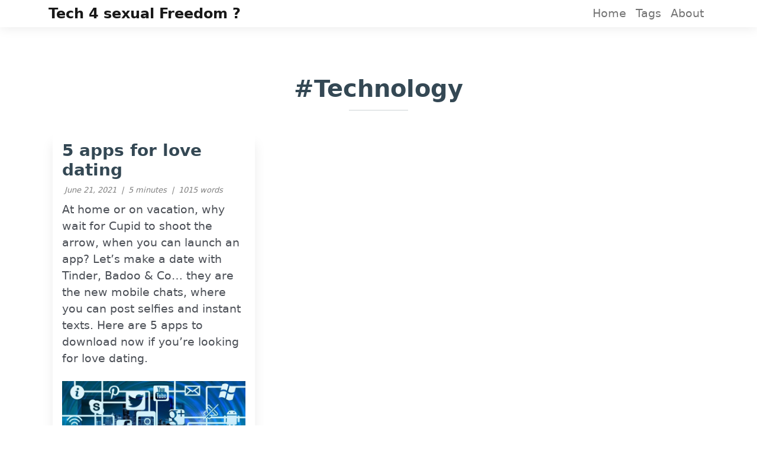

--- FILE ---
content_type: text/html
request_url: https://www.tech4freedom.net/tags/technology/
body_size: 2242
content:
<!DOCTYPE html>
<html lang="en" itemscope itemtype="http://schema.org/WebPage">
  <head>
    

<meta charset="utf-8" />
<meta http-equiv="X-UA-Compatible" content="IE=edge">
<meta name="viewport" content="width=device-width, initial-scale=1.0, maximum-scale=1.0">



  <title>Technology - Tech 4 sexual Freedom ?</title>
<script type="application/ld+json">
{
    "@context": "http://schema.org",
    "@type": "WebSite",
    "name": "Tech 4 sexual Freedom ?",
    
    "url": "https:\/\/www.tech4freedom.net\/"
}
</script><script type="application/ld+json">
{
  "@context": "http://schema.org",
  "@type": "Organization",
  "name": "",
  "url": "https:\/\/www.tech4freedom.net\/"
  
  
  
  
}
</script>

<meta property="og:url" content="https://www.tech4freedom.net/tags/technology/" />
<meta property="og:type" content="website" />
<meta property="og:site_name" content="Tech 4 sexual Freedom ?" />

<link rel="apple-touch-icon" sizes="180x180" href=" https://www.tech4freedom.net/favicon/apple-touch-icon.png">
<link rel="icon" type="image/png" sizes="32x32" href="https://www.tech4freedom.net/favicon/favicon-32x32.png">
<link rel="icon" type="image/png" sizes="16x16" href="https://www.tech4freedom.net/favicon/favicon-16x16.png">


<meta name="generator" content="Hugo 0.151.0"><link rel="alternate" href="https://www.tech4freedom.net/index.xml" type="application/rss+xml" title="Tech 4 sexual Freedom ?">
<link href="https://cdn.jsdelivr.net/npm/bootstrap@5.0.0-beta3/dist/css/bootstrap.min.css" rel="stylesheet"
integrity="sha384-eOJMYsd53ii+scO/bJGFsiCZc+5NDVN2yr8+0RDqr0Ql0h+rP48ckxlpbzKgwra6" crossorigin="anonymous">
<link rel="stylesheet" href="https://cdn.jsdelivr.net/npm/bootstrap-icons@1.5.0/font/bootstrap-icons.css">
<link rel="stylesheet" href="https://www.tech4freedom.net/css/main.css" />
<link rel="stylesheet" href="https://www.tech4freedom.net/css/highlight.min.css" /><link rel="stylesheet" href="https://www.tech4freedom.net/css/codeblock.css" />




  </head>
  <body>
    <nav class="navbar navbar-expand-lg navbar-light fixed-top p-0">
  <div class="container">
    <a class="fw-bold navbar-brand" href="https://www.tech4freedom.net/">Tech 4 sexual Freedom ?</a>
    <button class="navbar-toggler" type="button" data-bs-toggle="collapse" data-bs-target="#navbarNav"
      aria-controls="navbarNav" aria-expanded="false" aria-label="Toggle navigation">
      <span class="navbar-toggler-icon"></span>
    </button>
    <div class="collapse navbar-collapse" id="navbarNav">
      <ul class="navbar-nav  ms-auto">
        
        

        <li class="nav-item">
          <a class="nav-link" title="Home" href="/">Home</a>
        </li>
        
        
        

        <li class="nav-item">
          <a class="nav-link" title="Tags" href="/tags/">Tags</a>
        </li>
        
        
        

        <li class="nav-item">
          <a class="nav-link" title="About" href="/about/">About</a>
        </li>
        
        
      </ul>
    </div>
</nav>

    







 

<header class="header-section ">
<div class="intro-header no-img mt-10">
  <div class="container">
    <div class="row">
      <div class="col-lg-8 offset-lg-2 col-md-10 offset-md-1 xx">
        <div class="tags-heading">
          
          <h2 class="display-6 fw-bold lh-1 mb-3">#Technology</h2>
                <hr class="small">
          

           
               
              
          

          

          
        </div>
      </div>
    </div>
  </div>
</div>
</header>

 
    
<div class="container" role="main">
  <div class="row">
    <div class="col-md-12">
       
      <div class="row">
        
          <div class="col-xl-4 col-lg-4 col-md-6 col-sm-6  mb-4">
    <div class="card h-100 single-post-card shadow-effect bg-faded-light">
        <a href="https://www.tech4freedom.net/post/apps-for-love-dating/">
            <div class="card-body">

                <h3 class="fw-bold post-title">5 apps for love dating</h3>
                

                <p class="post-meta">
                    <span class="post-meta">
  
  
  &nbsp;June 21, 2021 

  
    &nbsp;|&nbsp;<i class="fas fa-clock"></i>&nbsp;5&nbsp;minutes
  

  
    &nbsp;|&nbsp;<i class="fas fa-book"></i>&nbsp;1015&nbsp;words
  
  
  
</span>


                </p>
                
                <div class="post-entry">

                    
                    <p>At home or on vacation, why wait for Cupid to shoot the arrow, when you can launch an app? Let&rsquo;s make a date with Tinder, Badoo &amp; Co&hellip; they are the new mobile chats, where you can post selfies and instant texts. Here are 5 apps to download now if you&rsquo;re looking for love dating.</p>
<p><img src="/images/000043-1622019343.jpeg" alt=" 5 apps to download now if you&rsquo;re looking for love dating"></p>
                    
                </div>

                <div class="read-more-section">
                    <h6><a href="https://www.tech4freedom.net/post/apps-for-love-dating/" class="post-read-more">Read more</a> </h6>
                </div>
            </div>

            
            
        </a>
        </a>
    </div>
</div>

        
      </div>
    </div>
  </div>
</div>

<div class="container">
 <div class="row font-sans"> 
   <div class="col-md-12 mt-10">
      <nav aria-label="Page navigation"> 
      <ul class= "pagination justify-content-end">    
       
      </ul>
      </div>
    </div>
    </nav> 
    </div>
  </div>
</div>


    


<footer>

  <div class="container">
    <div class="row">
      <div class="col-md-12">
        <ul
          class="list-inline list-group list-group-horizontal text-center footer-links d-flex justify-content-center flex-row">

          
          
        </ul>
      </div>
    </div>

    <div class="row">
      <div class="col-md-12">
        <p class="credits copyright text-muted">
          

          &nbsp;&bull;&nbsp;&copy;
          
          2020 - 2021
          

          
          &nbsp;&bull;&nbsp;
          <a href="https://www.tech4freedom.net/">Tech 4 sexual Freedom ?</a>
          
        </p>
      
      </div>
    </div>
  </div>
  </div>
  </div>
</footer><script src="https://cdn.jsdelivr.net/npm/bootstrap@5.0.0/dist/js/bootstrap.bundle.min.js"
  integrity="sha384-p34f1UUtsS3wqzfto5wAAmdvj+osOnFyQFpp4Ua3gs/ZVWx6oOypYoCJhGGScy+8" crossorigin="anonymous"></script>
<script src="https://www.tech4freedom.net/js/highlight.min.js"></script>
<script> hljs.initHighlightingOnLoad(); </script>
<script> $(document).ready(function() {$("pre.chroma").css("padding","0");}); </script>


    
  <script defer src="https://static.cloudflareinsights.com/beacon.min.js/vcd15cbe7772f49c399c6a5babf22c1241717689176015" integrity="sha512-ZpsOmlRQV6y907TI0dKBHq9Md29nnaEIPlkf84rnaERnq6zvWvPUqr2ft8M1aS28oN72PdrCzSjY4U6VaAw1EQ==" data-cf-beacon='{"version":"2024.11.0","token":"5ad0e45f81cf4458be1c6e4230ac2fe5","r":1,"server_timing":{"name":{"cfCacheStatus":true,"cfEdge":true,"cfExtPri":true,"cfL4":true,"cfOrigin":true,"cfSpeedBrain":true},"location_startswith":null}}' crossorigin="anonymous"></script>
</body>
</html>



--- FILE ---
content_type: text/css
request_url: https://www.tech4freedom.net/css/main.css
body_size: 4045
content:
/* --- General --- */

body {
  font-size: 1.2rem;
  color: #344854;
  position: relative;
  background: #FFFFFF;
  display: flex;
  flex-flow: column;
  height: 100vh;
}
.container[role=main] {
  margin-bottom:25px;
  flex: 1 0 auto; 
}

@media only screen and (max-width: 767px) {
.container[role=main] {
    margin-left: 0;
    margin-right: 0;
}
}

p {
  line-height: 1.5;
  margin: 6px 0; 
}
p + p {
    margin: 24px 0 6px 0;
}
p a { 
  color: #008AFF;
}
h1,h2 { 
  font-weight: 350;
}
h3,h4 { 
  font-weight: 250;
}
h5,h6 { 
  font-weight: 100;
}

li a {
  color: #008AFF;
}

a {
  color: #4B4F56; 
  text-decoration: none;
}

a:hover,
a:focus {
  color: #4B4F56; 
  text-decoration: none;
}
blockquote {
  color: #808080;
  font-style: italic;
}
blockquote p:first-child {
  margin-top: 0;
}
hr.small {
  max-width: 100px;
  margin: 15px auto;
  border-width: 4px;
  border-color: inherit;
  border-radius: 3px;
}

.main-content {
  padding-top: 80px;
}

.main-explain-area {
  padding: 15px inherit;
}

div.panel-body a.list-group-item {
  font-weight: 800;
  border-radius: 0;
  border: none;
  font-size: 16px;
}
div.panel-group .panel {
    border-radius: 0;
}
div.panel-group .panel+.panel {
    margin-top: 0;
}

div.panel-body a.list-group-item.view-all {
  font-weight: 600;
}

::-moz-selection {
  color: white;
  text-shadow: none;
  background: #ED1B2F;
}
::selection {
  color: white;
  text-shadow: none;
  background: #ED1B2F;
}
img::selection {
  color: white;
  background: transparent;
}
img::-moz-selection {
  color: white;
  background: transparent;
}

img {
  display: block;
  margin: auto;
  max-width: 100%;
}

.img-title {
  width: 100%;
}

.img-50{
  max-width: 90px;
}

.img-round
{
  border-radius: 50%;
}
.disqus-comments {
  margin-top: 30px;
}

@media only screen and (min-width: 768px) {
  .disqus-comments {
    margin-top: 40px;
  }
}

.vh-50 {
  height: 50vh;
}

.intro-header-custom{
  margin-top: 20%;
}



/* --- Navbar --- */

.navbar-custom {
  background: #ffffff;
  border-bottom: 1px solid #EAEAEA;
}

.navbar-custom .nav li a {
  text-transform: uppercase;
  font-size: 12px;
  letter-spacing: 1px;
}

.navbar-custom .navbar-brand,
.navbar-custom .nav li a {
  font-weight: 600;
  color: #404040;
}

.navbar-custom .navbar-brand:hover,
.navbar-custom .navbar-brand:focus ,
.navbar-custom .nav li a:hover,
.navbar-custom .nav li a:focus {
  color: #ED1B2F;
}

.navbar-custom .navbar-brand-logo {
  padding-top: 0;
  -webkit-transition: padding .5s ease-in-out;
  -moz-transition: padding .5s ease-in-out;
  transition: padding .5s ease-in-out;
}
.navbar-custom .navbar-brand-logo img {
  height: 50px;
  -webkit-transition: height .5s ease-in-out;
  -moz-transition: height .5s ease-in-out;
  transition: height .5s ease-in-out;
}
.navbar-custom.top-nav-short .navbar-brand-logo {
  padding-top: 5px;
}
.navbar-custom.top-nav-short .navbar-brand-logo img {
  height: 40px;
}

@media only screen and (min-width: 768px) {
  .navbar-custom {
    padding: 0px 0;
    -webkit-transition: background .5s ease-in-out,padding .5s ease-in-out;
    -moz-transition: background .5s ease-in-out,padding .5s ease-in-out;
    transition: background .5s ease-in-out,padding .5s ease-in-out;
  }

  .navbar-custom.top-nav-short {
    padding: 0;
  }
}

.navbar-custom .avatar-container {
  opacity: 1;
  position: absolute;
  -webkit-transition: opacity 0.5s ease-in-out;
  -moz-transition: opacity 0.5s ease-in-out;
  transition: opacity 0.5s ease-in-out;
  left: 50%;
  width: 50px;
  margin-top: -25px;
}
.navbar-custom .avatar-container  .avatar-img-border {
  width: 100%;
  border-radius: 50%;
  margin-left: -50%;
  display: inline-block;
  box-shadow: 0 0 8px rgba(0, 0, 0, .8);
  -webkit-box-shadow: 0 0 5px rgba(0, 0, 0, .8);
  -moz-box-shadow: 0 0 8px rgba(0, 0, 0, .8);
}
.navbar-custom .avatar-container  .avatar-img {
  width: 100%;
  border-radius: 50%;
  display: block;
}

.navbar-custom.top-nav-short .avatar-container{
  opacity: 0;
}

.navbar-custom.top-nav-expanded .avatar-container  {
  display: none;
}

@media only screen and (min-width: 768px) {
  .navbar-custom .avatar-container {
    width: 100px;
    margin-top: -50px;
  }

  .navbar-custom .avatar-container  .avatar-img-border {
    width: 100%;
    box-shadow: 1px 1px 2px rgba(0, 0, 0, .8);
    -webkit-box-shadow: 1px 1px 2px rgba(0, 0, 0, .8);
    -moz-box-shadow: 1px 1px 2px rgba(0, 0, 0, .8);
  }

  .navbar-custom .avatar-container  .avatar-img {
    width: 100%;
  }
}

/* Multi-level navigation links */
.navbar-custom .nav .navlinks-container {
  position: relative;
}
.navbar-custom .nav .navlinks-parent:after {
  content: " \25BC";
}
.navbar-custom .nav .navlinks-children {
  width: 100%;
  display: none;
  word-break: break-word;
}
.navbar-custom .nav .navlinks-container .navlinks-children a {
  display: block;
  padding: 10px;
  padding-left: 30px;
  background: #f5f5f5;
  text-decoration: none !important;
  border-width: 0 1px 1px 1px;
  font-weight: normal;
}
@media only screen and (max-width: 767px) {
  .navbar-custom .nav .navlinks-container.show-children {
    background: #eee;
  }
  .navbar-custom .nav .navlinks-container.show-children .navlinks-children {
    display: block;
  }
}
@media only screen and (min-width: 768px) {
  .navbar-custom .nav .navlinks-container {
    text-align: center;
  }
  .navbar-custom .nav .navlinks-container:hover {
    background: #eee;
  }
  .navbar-custom .nav .navlinks-container:hover .navlinks-children {
    display: block;
  }
  .navbar-custom .nav .navlinks-children {
    position: absolute;
  }
  .navbar-custom .nav .navlinks-container .navlinks-children a {
    padding-left: 10px;
    border: 1px solid #eaeaea;
    border-width: 0 1px 1px;
  }
}

/* --- home page ---*/



/* --- Footer --- */

footer {
  padding: 30px 0;
  background: #141517;;
  border-top: 1px #EAEAEA solid;
  margin-top: auto;
  font-size: 14px;
}

footer a {
  color: #596073;
}

footer .list-inline {
  margin: 0;
  padding: 0;
}
footer .copyright {
  text-align: center;
  margin-bottom: 0;
}
footer .theme-by {
  text-align: center;
  margin: 10px 0 0;
}

@media only screen and (min-width: 768px) {
  footer {
    padding: 50px 0;
  }
  footer .footer-links {
    font-size: 18px;
  }
  footer .copyright {
    font-size: 16px;
  }
}

/* --- Post preview --- */

.post-preview {
  padding: 20px 0;
  border-bottom: 1px solid #eee;
}

@media only screen and (min-width: 768px) {
  .post-preview {
    padding: 35px 0;
  }
}

.post-preview:last-child {
  border-bottom: 0;
}

.post-preview a {
  text-decoration: none;
  color: #404040;
}

.post-preview a:focus,
.post-preview a:hover {
  text-decoration: none;
  color: #ED1B2F; 
}

.post-preview .post-title {
  /* font-size: 30px; */
  margin-top: 0;
}

.post-title{
  color : #344854
}

.post-preview .post-subtitle {
  margin: 0;
  font-weight: 300;
  margin-bottom: 10px;
}
.post-preview .post-meta,
.post-heading .post-meta,
.page-meta {
  color: #808080;
  font-size: 13px;
  font-style: italic;
  margin: 0 0 10px;
}
.page-meta {
  align-self: center;
}
.post-preview .post-meta a,
.post-heading .post-meta a,
.page-meta a {
  color: #404040;
  text-decoration: none;
}
.post-meta{
  color: #808080;
  font-size: 13px;
  font-style: italic;
  margin: 0 0 10px;
}

.post-entry-container {
  display: inline-block;
  width: 100%;
}
.post-entry {
  width: 100%;
  margin-top: 10px;
  /* color: #4B4F56;  */
}
.post-image {
  float: right;
  height: 192px;
  width: 192px;
  margin-top: -35px;
  filter: grayscale(90%);
}
.post-image:hover {
  filter: grayscale(0%);
}
.post-image img {
  border-radius: 100px;
  height: 192px;
  width: 192px;
}
.post-preview .post-read-more {
  font-weight: 800;
  float: right;
}

@media only screen and (min-width: 768px) {
  /* .post-preview .post-title {
     font-size: 26px; 
  } */
}

/* --- Tags --- */

.blog-tags {
  color: #999;
  font-size: 15px; 
}

/* .blog-tags:before {
   content: "Tags: "; 
} */

.blog-tags a {
  color: #8C8D8E;
  text-decoration: none;
  padding: 0px 5px;
}

.blog-tags a:before {
  content: "#";
}

.blog-tags a:hover {
  border-radius: 2px;
  color: rgb(81, 81, 82);
  background-color: #CCC;
}

.post-preview .blog-tags {
  margin-top: 5px;
  margin-bottom: 0;
}

@media only screen and (min-width: 768px) {
  .post-preview .blog-tags {
    margin-top: 10px;
  }
}

@media only screen and (max-width: 500px) {
  .post-image, .post-image img {
    height: 100px;
    width: 100px;
  }

  .post-image {
    width: 100%;
    text-align: center;
    margin-top: 0;
    float: left;
  }
}
/* --- Post and page headers --- */

.intro-header {
  margin: 50px 0 20px;
  position: relative;
  margin-top: 130px;
}
.intro-header.big-img {
  background: no-repeat center center;
  -webkit-background-size: cover;
  -moz-background-size: cover;
  background-size: cover;
  -o-background-size: cover;
  margin-top: 51px; /* The small navbar is 50px tall + 1px border */
  margin-bottom: 35px;
}
.intro-header.big-img  .big-img-transition {
  position: absolute;
  width: 100%;
  height: 100%;
  opacity: 0;
  background: no-repeat center center;
  -webkit-background-size: cover;
  -moz-background-size: cover;
  background-size: cover;
  -o-background-size: cover;
  -webkit-transition: opacity 1s linear;
  -moz-transition: opacity 1s linear;
  transition: opacity 1s linear;
}
.intro-header .page-heading,
.intro-header .tags-heading,
.intro-header .categories-heading {
  text-align: center;
}
.intro-header.big-img .page-heading,
.intro-header.big-img .post-heading {
  padding: 100px 0;
  color: #FFF;
  text-shadow: 1px 1px 3px #000;
}
.intro-header .page-heading h1,
.intro-header .tags-heading h1,
.intro-header .categories-heading h1 {
  margin-top: 0;
  /* font-size: 50px; */
}
.intro-header .post-heading h1 {
  margin-top: 0;
  font-size: 35px;
}
.intro-header .page-heading .page-subheading,
.intro-header .post-heading .post-subheading {
  font-size: 27px;
  line-height: 1.1;
  display: block;
  font-weight: 300;
  margin: 10px 0 0;
}
.intro-header .post-heading .post-subheading {
  margin-bottom: 20px;
}
.intro-header.big-img .page-heading .page-subheading,
.intro-header.big-img .post-heading .post-subheading {
  font-weight: 400;
}
.intro-header.big-img .page-heading hr {
  box-shadow: 1px 1px 3px #000;
  -webkit-box-shadow: 1px 1px 3px #000;
  -moz-box-shadow: 1px 1px 3px #000;
}
.intro-header.big-img .post-heading .post-meta {
  color: #EEE;
}
.intro-header.big-img .img-desc {
  background: rgba(30, 30, 30, 0.6);
  position: absolute;
  padding: 5px 10px;
  font-size: 11px;
  color: #EEE;
  right: 0;
  bottom: 0;
  display: none;
}

.header-section.has-img .no-img {
  margin-top: 0;
  background: #FCFCFC;
  margin: 0 0 40px;
  padding: 20px 0;
  box-shadow: 0 0 5px #AAA;
}
.caption {
  text-align: center;
  font-size: 14px;
  padding: 10px;
  font-style: italic;
  margin: 0;
  display: block;
  border-bottom-right-radius: 5px;
  border-bottom-left-radius: 5px;
}


.page-caption {
  text-align: center; 
  font-weight: 500;
  padding: 10px;
  margin: 0;
  display: block;
  border-bottom-right-radius: 5px;
  border-bottom-left-radius: 5px;
}

/* --- Pager --- */

.pager li a {
  text-transform: uppercase;
  font-size: 14px;
  font-weight: 800;
  letter-spacing: 1px;
  padding: 10px 5px;
  background: #FFF;
  border-radius: 0;
  color: #404040;
}
@media only screen and (min-width: 768px) {
  .pager li a {
    padding: 15px 25px;
  }
}
.pager li a:hover,
.pager li a:focus {
  color: #FFF;
  background: #ED1B2F;
  border: 1px solid #ED1B2F;
}

.pager {
  margin: 10px 0 0;
}

.pager.blog-pager {
  margin-top:10px;
}

h4.panel-title > span.badge {
    float: right;
}

@media only screen and (min-width: 768px) {
  .pager.blog-pager  {
    margin-top: 40px;
  }
}

/* --- Tables --- */

table {
  padding: 0;
}
table tr {
  border-top: 1px solid #cccccc;
  background-color: #ffffff;
  margin: 0;
  padding: 0;
}
table tr:nth-child(2n) {
  background-color: #f8f8f8;
}
table tr th {
  font-weight: bold;
  border: 1px solid #cccccc;
  text-align: left;
  margin: 0;
  padding: 6px 13px;
}
table tr td {
  border: 1px solid #cccccc;
  text-align: left;
  margin: 0;
  padding: 6px 13px;
}
table tr th :first-child,
table tr td :first-child {
  margin-top: 0;
}
table tr th :last-child,
table tr td :last-child {
  margin-bottom: 0;
}

/* --- Social media sharing section --- */

#social-share-section {
  margin-bottom: 30px;
}

/* --- Google Custom Search Engine Popup --- */
#modalSearch table tr, #modalSearch table tr td, #modalSearch table tr th {
  border:none;
}
.reset-box-sizing, .reset-box-sizing *, .reset-box-sizing *:before, .reset-box-sizing *:after,  .gsc-inline-block {
  -webkit-box-sizing: content-box;
  -moz-box-sizing: content-box;
  box-sizing: content-box;
}
input.gsc-input, .gsc-input-box, .gsc-input-box-hover, .gsc-input-box-focus, .gsc-search-button {
  box-sizing: content-box;
  line-height: normal;
}

/* IPython split style */
div.splitbox {width:100%; overflow:auto;}

div.splitbox div.left {
               width:48%;
               float:left;}
div.splitbox div.right {
               width:48%;
               float:right;}

@media only screen and (max-width: 600px) {
div.splitbox div.left {
               width:100%;
               float:left;}
div.splitbox div.right {
               width:100%;
               float:left;}
}
/* Related posts */
h4.see-also {
  margin-top: 20px;
}

/* Sharing */
 ul.share {
  display: flex;
  flex-direction: row;
  flex-wrap: wrap;
  list-style: none;
  margin: 0;
  padding: 0;
}
 ul.share li {
  display: inline-flex;
  margin-right: 25px;
}
 ul.share li:last-of-type {
  margin-right: 0;
}
 ul.share li .fab {
  display: block;
  width: 35px;
  height: 35px;
  line-height: 35px;
  font-size: 25px;
  text-align: center;
  transition: all 150ms ease-in-out; 
}

 ul.share li:hover .fab {
  transform: scale(1.4)
}

.facebook-color{
  color:#3b5998;
}

.twitter-color{
  color: #1DA1F2;
}

.whatsapp-color{
  color: #25D366;
}

.reddit-color{
  color: #FF4500;
}

.linkedin-color{
  color: #0E76A8;
}

.pinterest-color{
  color: #c8232c;
}

/***/

/* so font style */
.fw-500{
  font-weight: 500;
}

/* eo font style */

.navbar{
    box-shadow:0px 2px 20px 0px rgba(0,0,0,0.08);
    background-color :rgba(255,255,255,.98); 
    z-index: 9999;
}

.navbar-brand{
  font-size: 1.5rem;
}

.nav-link{
  background-color :rgba(255,255,255,.98);
}

.bg-faded-light {
 background-color: #FFFFFF;
}

.bg-black{
  background-color: #F9F9F9;
/* background-image: linear-gradient(315deg, #b8c6db 0%, #f5f7fa 74%); */
}


.home-head-banner{  
  display: flex;
  align-items: center;
  justify-content: center;
  height: 100%;
  background-color: #ffffff;
  background-attachment: fixed;  
}

.home-intro-section{
  color:#4B4F56;
  background-color: #F6F4F1;
  font-weight: 500;
  padding:5% 0 5% 0;
}

.img-80{
  max-width: 80%;
}

.img-40{
  max-width: 40%;
}

.single-post-card{
  background-color: white;
  text-align: left; 
  box-shadow: 0 20px 20px rgba(0,0,0,.08);
  white-space: normal; 
  color: #4B4F56;
  border: 0px;
  margin: 0 2%;
  -webkit-transition: all 250ms cubic-bezier(.02, .01, .47, 1);
  -moz-transition: all 250ms cubic-bezier(.02, .01, .47, 1);
  transition: all 250ms cubic-bezier(.02, .01, .47, 1);
  transition-delay: 0s;  
}

.single-post-card-haiku{
  background-color: white;
  text-align: left;
  min-height: 400px;
  margin: 3%;
  box-shadow: 0 20px 20px rgba(0,0,0,.08);
  white-space: normal;
  color: #4B4F56;
  /* border: 0px ; */
  border-color: #D9D9D9;
  -webkit-transition: all 250ms cubic-bezier(.02, .01, .47, 1);
  -moz-transition: all 250ms cubic-bezier(.02, .01, .47, 1);
  transition: all 250ms cubic-bezier(.02, .01, .47, 1);
  transition-delay: 0s; 
}

/* Transform commented to avoid jumping transition when hovering cards */

.single-post-card:hover {
  box-shadow: 0 40px 40px 
  rgba(0,0,0,.16);
  transition-delay: 0s !important;
  /* transform: translate(0,-20px); */
}


.card-image {
  width: 100%;
  height: 140px;
  background-size: cover;
  background-position: center;
  background-repeat: no-repeat;
  padding: 10px 0;
}

.card-footer-wrapper{
  border-top: 1px solid #E9EBEE;
}

.card-footer{
  border-top : 0;
  background-color: white;
  padding: 10px 20px 10px 20px; 
  bottom: 0px;
  margin: 0 auto;
  width: 100%;
  height: 50px;
  position: absolute;
  display: inline-grid;
}

.feature-image .carousel-caption{
  left: 5%;   
  right: unset;
  top: 0;
}

.shadow-effect{
  box-shadow: 0 20px 20px rgba(0,0,0,.08);
}

.pl-0{
  padding-left: 0;
}

.b-0{
  border : 0px;
}

.read-more-section{
  padding-top: 3%;
}

.card-image-blog{
  height: 100%;
}

.font-sans {
  font-family: sans-serif !important;
}

.page-link{
  color: #23272B;
  line-height: 0.75;
  font-size: 18px;
  margin: 0 .1rem 0 .1rem;
}

.page-item.active .page-link {
  z-index: 1;
  color: #fff;
  background-color: #23272B;
  border-color: rgb(65, 67, 70);
}

.page-link:hover {
  color: #23272B;
}

 /* Style the header: fixed position (always stay at the top) */
 .header {
  position: fixed;
  top: 0;
  z-index: 99999;
  width: 100%; 
}

/* The progress container (grey background) */
.progress-container {
  width: 100%;
  height: 8px;
  background: #ccc;
}

/* The progress bar (scroll indicator) */
.progress-bar {
  height: 8px;
  background: #4caf50;
  width: 0%;
} 

.h-30{
  height: 7.5rem;
}

.fs-1{
  font-size: 1.1rem;
}

.flex-row{
  flex-direction: row;
}